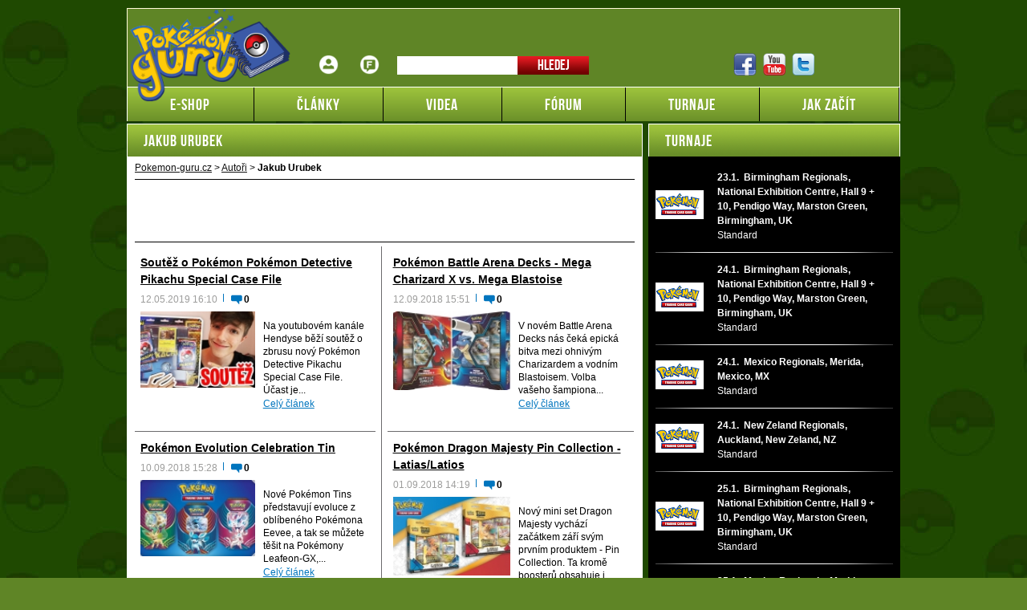

--- FILE ---
content_type: text/html; charset=UTF-8
request_url: https://www.pokemon-guru.cz/autori/jakub-urubek/
body_size: 8690
content:
<!DOCTYPE html PUBLIC "-//W3C//DTD XHTML 1.0 Transitional//EN" "http://www.w3.org/TR/xhtml1/DTD/xhtml1-transitional.dtd">
<html xmlns="http://www.w3.org/1999/xhtml">			
<head>
<meta http-equiv="Content-Type" content="text/html; charset=utf-8" />
<title>Jakub  Urubek | Pokemon-guru.cz</title>
<meta name="DESCRIPTION" content="" />
<meta name="NEWS_KEYWORDS" content="" />
<meta name="KEYWORDS" content="" />
<meta name="COPYRIGHT" content="© 2026 CMUS.cz" />
<meta name="AUTHOR" content="CMUS.cz" />
<meta itemprop="name" content="CMUS.cz" />
<meta name="viewport" content="width=device-width, initial-scale=1">
<script>
  dataLayer = [];
</script>
<link rel="stylesheet" type="text/css" href="/export/export-obsah.php?web=1&typ=export-css&files=WyJcL2Nzc1wvc3R5bGUuY3NzIiwiXC9jc3NcL3NhYnJlMi5jc3MiLCJcL2Nzc1wvZ2xvYmFsX3Jlc3BvbnNpdmUuY3NzIl0=&ver=21" media="all">
<link rel="shortcut icon" href="/favicon.ico" type="image/x-icon" />
<link href="/css/print.css" type="text/css" rel="stylesheet" media="print" />
<link media="screen" href="/css/lightbox.css?version=1" rel="stylesheet" type="text/css" />
<script type="text/javascript" src="/js/prototype.js"></script>
<script src="/js/global.js?ver=2" type="text/javascript"></script>
<script src="/js/jquery/jquery.min.js" type="text/javascript"></script>
<script src="/js/jquery/script.js" type="text/javascript"></script>
<script src="/js/jquery/global_responsive.js?v2" type="text/javascript"></script>
<!-- Global site tag (gtag.js) - Google Analytics -->
<script async src="https://www.googletagmanager.com/gtag/js?id=UA-6283695-3"></script>
<script>
  window.dataLayer = window.dataLayer || [];
  function gtag(){dataLayer.push(arguments);}
  gtag('js', new Date());

  gtag('config', 'UA-6283695-3');
</script>
<meta property="og:image" content="https://www.pokemon-guru.cz/images/logo.png">
<link rel="canonical" href="https://www.pokemon-guru.cz/autori/jakub-urubek/" />
<link rel="next" href="https://www.pokemon-guru.cz/autori/jakub-urubek/?page=2">
<script>(function(w,d,s,l,i){w[l]=w[l]||[];w[l].push({'gtm.start':
new Date().getTime(),event:'gtm.js'});var f=d.getElementsByTagName(s)[0],
j=d.createElement(s),dl=l!='dataLayer'?'&l='+l:'';j.async=true;j.src=
'https://www.googletagmanager.com/gtm.js?id='+i+dl;f.parentNode.insertBefore(j,f);
})(window,document,'script','dataLayer','GTM-TCZTDQM');</script></head>
<body>
<noscript><iframe src="https://www.googletagmanager.com/ns.html?id=GTM-TCZTDQM"
height="0" width="0" style="display:none;visibility:hidden"></iframe></noscript><!-- bgr -->
<div id="bgr">
<div id="banners-top">
<div class="clear"></div>
</div>
<!-- page wrapper -->
<div id="page-wrapper">
<!-- header -->
<div id="header">
<div itemscope itemtype="http://schema.org/Organization">
<a id="logo-arena" itemprop="url" href="https://www.pokemon-guru.cz/">
<img itemprop="logo" width="187" height="135" src="/images/logo.png" alt="Pokemon-guru.cz" /></a>
</div> 
<div id="top-area">
<div class="inner">
<!-- service-navigation -->
<div id="service-navigation">
<div>
<ul>
<li><a href="/forum/ucp.php?i=pm&folder=inbox" class="login ico-header ico-prihlaseni" title="Přihlášení">Přihlášení</a></li>
<li><a href="/forum/ucp.php?i=ucp_main&mode=bookmarks" title="Fórum" class="ico-header ico-forum-off">Fórum</a></li>
</ul>
</div>
<div id="search" itemscope itemtype="http://schema.org/WebSite">
<meta itemprop="url" content="https://www.pokemon-guru.cz/"/>
<form id="search-form" action="/search-index.php" method="get" itemprop="potentialAction" itemscope itemtype="http://schema.org/SearchAction">
<meta itemprop="target" content="https://www.pokemon-guru.cz/search-index.php?q={q}"/>
<input type="text" name="q" class="input-text" itemprop="query-input" />
<input type="submit" value="Hledej" class="submit" />
</form>
</div>
</div>
<!-- service-navigation - end -->
<!-- social boxes -->
<div id="social-box">
<div>
<ul>
<li><a href="https://www.facebook.com/PokemonGuruCZ/timeline/" target="_blank"><img src="/images/facebook-header-ico.png" width="29" height="28" alt="FB" /></a></li>
<li><a href="https://www.youtube.com/user/Veselydrak" target="_blank"><img src="/images/youtube-header-ico.png" width="28" height="28" alt="Youtube" /></a></li>
<li><a href="https://twitter.com/PokemonGuruCZ" target="_blank"><img src="/images/twitter-header-ico.png" width="28" height="28" alt="Twitter" /></a></li>
</ul>
</div>
</div>
<!-- social boxes - end -->  
</div>
</div>
<button type="button" class="search-toggle">Vyhledávání</button>
<button type="button" class="menu-toggle">Menu</button>
<div id="menu">
<div class="inner">
<ul>
<li class=" m1"><a href="http://www.vesely-drak.cz/produkty/pokemon-karty/"><span>E-shop</span></a></li>
<li class=" m2"><a href="https://www.pokemon-guru.cz/rubriky/clanky/"><span>Články</span></a></li>
<li class=" m3"><a href="https://www.pokemon-guru.cz/rubriky/videa/"><span>Videa</span></a></li>
<li class=" m4"><a href="https://www.pokemon-guru.cz/forum"><span>Fórum</span></a></li>
<li class=" m5"><a href="https://www.pokemon-guru.cz/rubriky/turnaje/"><span>Turnaje</span></a></li>
<li class=" m6"><a href="https://www.pokemon-guru.cz/rubriky/jak-zacit/"><span>Jak začít</span></a></li>
</ul>

</div>
</div>
</div>
<!-- header - end -->
<!-- column wrapper -->
<div id="column-wrapper">
<!-- content -->
<div id="content" class="section">
<!-- box - aktuality -->
<div class="box">
<h1 class="box-heading">Jakub  Urubek</h1>
<div id="breadcrumbs">
<ol itemscope itemtype="http://schema.org/BreadcrumbList">
<li itemprop="itemListElement" itemscope
itemtype="http://schema.org/ListItem">
<a itemprop="item" href="https://www.pokemon-guru.cz/">
<span itemprop="name">Pokemon-guru.cz</span></a>
<meta itemprop="position" content="1" />
</li>
&gt;
<li itemprop="itemListElement" itemscope
itemtype="http://schema.org/ListItem">
<a itemprop="item" href="/autori/">
<span itemprop="name">Autoři</span></a>
<meta itemprop="position" content="2" />
</li>
&gt; 
</ol>
<strong>Jakub  Urubek</strong>

</div>
<div class="rubrika-popis autor-profil">
<p><br /><br /></p><br />
</div>
<div class="act-list">
<!-- list -->	
<div class="act-list-item">
<div class="act-list-inner ">
<h2><a href="/rubriky/clanky/novinky/soutez-o-pokemon-pokemon-detective-pikachu-special-case-file_14196.html">Soutěž o Pokémon Pokémon Detective Pikachu Special Case File</a></h2>
<div class="meta">
<span class="meta-date">12.05.2019 16:10</span> <span class="meta-comments-count-icoH"><a href="/rubriky/clanky/novinky/soutez-o-pokemon-pokemon-detective-pikachu-special-case-file_14196.html#discussion">0</a></span>

</div>
<div class="act-list-imageHolder">
<a href="/rubriky/clanky/novinky/soutez-o-pokemon-pokemon-detective-pikachu-special-case-file_14196.html"><img src="/obrazek/5ce163ec605f2/crop-18076-soutez-hendys_135x90.jpg" alt="Soutěž o Pokémon Pokémon Detective Pikachu Special Case File" title="Soutěž o Pokémon Pokémon Detective Pikachu Special Case File" /></a>
</div>
<div class="act-list-infoHolder">
<p>Na youtubovém kanále Hendyse běží soutěž o zbrusu nový Pokémon Detective Pikachu Special Case File. Účast je...</p>
<a href="/rubriky/clanky/novinky/soutez-o-pokemon-pokemon-detective-pikachu-special-case-file_14196.html">Celý článek</a>
</div>
<div class="clear">&nbsp;</div>
</div>
</div>
<div class="act-list-item">
<div class="act-list-inner ">
<h2><a href="/rubriky/clanky/novinky/pokemon-battle-arena-decks-mega-charizard-x-vs-mega-blastoise_14092.html">Pokémon Battle Arena Decks - Mega Charizard X vs. Mega Blastoise</a></h2>
<div class="meta">
<span class="meta-date">12.09.2018 15:51</span> <span class="meta-comments-count-icoH"><a href="/rubriky/clanky/novinky/pokemon-battle-arena-decks-mega-charizard-x-vs-mega-blastoise_14092.html#discussion">0</a></span>

</div>
<div class="act-list-imageHolder">
<a href="/rubriky/clanky/novinky/pokemon-battle-arena-decks-mega-charizard-x-vs-mega-blastoise_14092.html"><img src="/obrazek/5ba25478cb0a0/crop-17818-pokemon-battle-arena-decks-mega-charizard-x-vs-mega-blastoise1_135x90.jpg" alt="Pokémon Battle Arena Decks - Mega Charizard X vs. Mega Blastoise" title="Pokémon Battle Arena Decks - Mega Charizard X vs. Mega Blastoise" /></a>
</div>
<div class="act-list-infoHolder">
<p>V novém Battle Arena Decks nás čeká epická bitva mezi ohnivým Charizardem a vodním Blastoisem. Volba vašeho šampiona...</p>
<a href="/rubriky/clanky/novinky/pokemon-battle-arena-decks-mega-charizard-x-vs-mega-blastoise_14092.html">Celý článek</a>
</div>
<div class="clear">&nbsp;</div>
</div>
</div>
<div class="act-list-item">
<div class="act-list-inner ">
<h2><a href="/rubriky/clanky/novinky/pokemon-evolution-celebration-tin_14091.html">Pokémon Evolution Celebration Tin</a></h2>
<div class="meta">
<span class="meta-date">10.09.2018 15:28</span> <span class="meta-comments-count-icoH"><a href="/rubriky/clanky/novinky/pokemon-evolution-celebration-tin_14091.html#discussion">0</a></span>

</div>
<div class="act-list-imageHolder">
<a href="/rubriky/clanky/novinky/pokemon-evolution-celebration-tin_14091.html"><img src="/obrazek/5ba24ef6843c2/crop-17816-evolution-celebration-tin_135x90.jpg" alt="Pokémon Evolution Celebration Tin" title="Pokémon Evolution Celebration Tin" /></a>
</div>
<div class="act-list-infoHolder">
<p>Nové Pokémon Tins představují evoluce z oblíbeného Pokémona Eevee, a tak se můžete těšit na Pokémony Leafeon-GX,...</p>
<a href="/rubriky/clanky/novinky/pokemon-evolution-celebration-tin_14091.html">Celý článek</a>
</div>
<div class="clear">&nbsp;</div>
</div>
</div>
<div class="act-list-item">
<div class="act-list-inner ">
<h2><a href="/rubriky/clanky/novinky/pokemon-dragon-majesty-pin-collection-latias-latios_14090.html">Pokémon Dragon Majesty Pin Collection - Latias/Latios</a></h2>
<div class="meta">
<span class="meta-date">01.09.2018 14:19</span> <span class="meta-comments-count-icoH"><a href="/rubriky/clanky/novinky/pokemon-dragon-majesty-pin-collection-latias-latios_14090.html#discussion">0</a></span>

</div>
<div class="act-list-imageHolder">
<a href="/rubriky/clanky/novinky/pokemon-dragon-majesty-pin-collection-latias-latios_14090.html"><img src="/obrazek/5ba23ec1398c1/crop-17814-dragon-majesty-pin-collections_135x90.jpg" alt="Pokémon Dragon Majesty Pin Collection - Latias/Latios" title="Pokémon Dragon Majesty Pin Collection - Latias/Latios" /></a>
</div>
<div class="act-list-infoHolder">
<p>Nový mini set Dragon Majesty vychází začátkem září svým prvním produktem - Pin Collection. Ta kromě boosterů obsahuje i...</p>
<a href="/rubriky/clanky/novinky/pokemon-dragon-majesty-pin-collection-latias-latios_14090.html">Celý článek</a>
</div>
<div class="clear">&nbsp;</div>
</div>
</div>
<div class="act-list-item">
<div class="act-list-inner ">
<h2><a href="/rubriky/clanky/novinky/coverage-z-mistrovstvi-sveta-pokemonu-2018_14076.html">Coverage z Mistrovství světa Pokémonů 2018</a></h2>
<div class="meta">
<span class="meta-date">22.08.2018 13:33</span> <span class="meta-comments-count-icoH"><a href="/rubriky/clanky/novinky/coverage-z-mistrovstvi-sveta-pokemonu-2018_14076.html#discussion">0</a></span>

</div>
<div class="act-list-imageHolder">
<a href="/rubriky/clanky/novinky/coverage-z-mistrovstvi-sveta-pokemonu-2018_14076.html"><img src="/obrazek/5b7d4a0d72b84/crop-17772-pokemon-worlds2018_135x90.jpg" alt="Coverage z Mistrovství světa Pokémonů 2018" title="Coverage z Mistrovství světa Pokémonů 2018" /></a>
</div>
<div class="act-list-infoHolder">
<p>Největší letošní událost roku 2018 ze světa Pokémonu proběhne tento víkend. Na  programu je Mistrovství světa v karetní...</p>
<a href="/rubriky/clanky/novinky/coverage-z-mistrovstvi-sveta-pokemonu-2018_14076.html">Celý článek</a>
</div>
<div class="clear">&nbsp;</div>
</div>
</div>
<div class="act-list-item">
<div class="act-list-inner ">
<h2><a href="/rubriky/clanky/novinky/pokemon-tornadus-gx-thundurus-gx-box_14093.html">Pokémon Tornadus-GX/Thundurus-GX Box</a></h2>
<div class="meta">
<span class="meta-date">18.08.2018 16:24</span> <span class="meta-comments-count-icoH"><a href="/rubriky/clanky/novinky/pokemon-tornadus-gx-thundurus-gx-box_14093.html#discussion">0</a></span>

</div>
<div class="act-list-imageHolder">
<a href="/rubriky/clanky/novinky/pokemon-tornadus-gx-thundurus-gx-box_14093.html"><img src="/obrazek/5ba25c0c63a69/crop-17820-tornadus-thundurus-gx-box_135x90.jpg" alt="Pokémon Tornadus-GX/Thundurus-GX Box" title="Pokémon Tornadus-GX/Thundurus-GX Box" /></a>
</div>
<div class="act-list-infoHolder">
<p>Dvojice legendárních boxů nám představí pány blesku a větru, tedy Thunduruse-GX a Tornaduse-GX v jejich nových boxech...</p>
<a href="/rubriky/clanky/novinky/pokemon-tornadus-gx-thundurus-gx-box_14093.html">Celý článek</a>
</div>
<div class="clear">&nbsp;</div>
</div>
</div>
<div class="act-list-item">
<div class="act-list-inner ">
<h2><a href="/rubriky/clanky/novinky/pokemon-towering-splash-gx-box_14095.html">Pokémon Towering Splash-GX Box</a></h2>
<div class="meta">
<span class="meta-date">11.08.2018 22:54</span> <span class="meta-comments-count-icoH"><a href="/rubriky/clanky/novinky/pokemon-towering-splash-gx-box_14095.html#discussion">0</a></span>

</div>
<div class="act-list-imageHolder">
<a href="/rubriky/clanky/novinky/pokemon-towering-splash-gx-box_14095.html"><img src="/obrazek/5ba2b77bc7ab9/crop-17824-pikachuzekromgxtagteam_135x90.jpg" alt="Pikachu and Zekrom GX TAG TEAM - header" title="Pikachu and Zekrom GX TAG TEAM - header" /></a>
</div>
<div class="act-list-infoHolder">
<p>První Pokémoní produkt roku 2019 nám přinese žhavou novinku v podobě Tag Team Pokémonů. To je spojení dvou Pokémonů na...</p>
<a href="/rubriky/clanky/novinky/pokemon-towering-splash-gx-box_14095.html">Celý článek</a>
</div>
<div class="clear">&nbsp;</div>
</div>
</div>
<div class="act-list-item">
<div class="act-list-inner ">
<h2><a href="/rubriky/clanky/ostatni/reklamni/predobjednavka-sun-and-moon-celestial-storm_14065.html">Předobjednávka Sun and Moon - Celestial Storm</a></h2>
<div class="meta">
<span class="meta-date">31.07.2018 16:30</span> <span class="meta-comments-count-icoH"><a href="/rubriky/clanky/ostatni/reklamni/predobjednavka-sun-and-moon-celestial-storm_14065.html#discussion">0</a></span>

</div>
<div class="act-list-imageHolder">
<a href="/rubriky/clanky/ostatni/reklamni/predobjednavka-sun-and-moon-celestial-storm_14065.html"><img src="/obrazek/5b6072a06e4b6/crop-17719-sun-and-moon-celestial-storm-products_135x90.jpg" alt="Předobjednávka Sun and Moon - Celestial Storm" title="Předobjednávka Sun and Moon - Celestial Storm" /></a>
</div>
<div class="act-list-infoHolder">
<p>Sedmá edice karetní hry Pokémon ze série Sun and Moon vychází 3. srpna 2018 a přinese nám více než 160 nových karet. V...</p>
<a href="/rubriky/clanky/ostatni/reklamni/predobjednavka-sun-and-moon-celestial-storm_14065.html">Celý článek</a>
</div>
<div class="clear">&nbsp;</div>
</div>
</div>
<div class="act-list-item">
<div class="act-list-inner ">
<h2><a href="/rubriky/clanky/novinky/pokemon-solgaleo-gx-lunala-gx-box_14094.html">Pokémon Solgaleo-GX/Lunala-GX Box</a></h2>
<div class="meta">
<span class="meta-date">23.07.2018 17:34</span> <span class="meta-comments-count-icoH"><a href="/rubriky/clanky/novinky/pokemon-solgaleo-gx-lunala-gx-box_14094.html#discussion">0</a></span>

</div>
<div class="act-list-imageHolder">
<a href="/rubriky/clanky/novinky/pokemon-solgaleo-gx-lunala-gx-box_14094.html"><img src="/obrazek/5ba26c6cdf1fc/crop-17822-solgelo-lunala-gx-box_135x90.jpg" alt="Pokémon Solgaleo-GX/Lunala-GX Box" title="Pokémon Solgaleo-GX/Lunala-GX Box" /></a>
</div>
<div class="act-list-infoHolder">
<p>Oblíbení základní Pokémoni ze začátku Sun and Moon série mají svůj vlastní GX box, kde najdete jejich silnou GX a 4...</p>
<a href="/rubriky/clanky/novinky/pokemon-solgaleo-gx-lunala-gx-box_14094.html">Celý článek</a>
</div>
<div class="clear">&nbsp;</div>
</div>
</div>
<div class="act-list-item">
<div class="act-list-inner ">
<h2><a href="/rubriky/turnaje/pozvanky/prerelease-pokemon-sun-and-moon-celestial-storm_14059.html">Prerelease Pokémon Sun and Moon: Celestial Storm</a></h2>
<div class="meta">
<span class="meta-date">17.07.2018 12:40</span> <span class="meta-comments-count-icoH"><a href="/rubriky/turnaje/pozvanky/prerelease-pokemon-sun-and-moon-celestial-storm_14059.html#discussion">0</a></span>

</div>
<div class="act-list-imageHolder">
<a href="/rubriky/turnaje/pozvanky/prerelease-pokemon-sun-and-moon-celestial-storm_14059.html"><img src="/obrazek/5b4dc795b7807/crop-17702-sun-and-moon-celestial-storm-preprelease-promo-header_135x90.jpg" alt="Prerelease Pokémon Sun and Moon: Celestial Storm" title="Prerelease Pokémon Sun and Moon: Celestial Storm" /></a>
</div>
<div class="act-list-infoHolder">
<p>O následujících dvou víkendech máte možnost zahrát si prerelease  turnaje nové sady Sun and Moon - Celestial Storm! V...</p>
<a href="/rubriky/turnaje/pozvanky/prerelease-pokemon-sun-and-moon-celestial-storm_14059.html">Celý článek</a>
</div>
<div class="clear">&nbsp;</div>
</div>
</div>
<div class="act-list-item">
<div class="act-list-inner ">
<h2><a href="/rubriky/clanky/novinky/pokemon-alba-ze-sun-and-moon-celestial-storm_14067.html">Pokémon alba ze Sun and Moon - Celestial Storm</a></h2>
<div class="meta">
<span class="meta-date">09.07.2018 17:31</span> <span class="meta-comments-count-icoH"><a href="/rubriky/clanky/novinky/pokemon-alba-ze-sun-and-moon-celestial-storm_14067.html#discussion">0</a></span>

</div>
<div class="act-list-imageHolder">
<a href="/rubriky/clanky/novinky/pokemon-alba-ze-sun-and-moon-celestial-storm_14067.html"><img src="/obrazek/5b6080efc54f9/crop-17723-ultrapro-celestial-storm_135x90.jpg" alt="Pokémon alba ze Sun and Moon - Celestial Storm" title="Pokémon alba ze Sun and Moon - Celestial Storm" /></a>
</div>
<div class="act-list-infoHolder">
<p>Ultra Pro konečně zveřejnilo obrázky Pokémon alb z edice Sun and Moon - Celestial Storm, a tak se můžeme podívat, jak...</p>
<a href="/rubriky/clanky/novinky/pokemon-alba-ze-sun-and-moon-celestial-storm_14067.html">Celý článek</a>
</div>
<div class="clear">&nbsp;</div>
</div>
</div>
<div class="act-list-item">
<div class="act-list-inner ">
<h2><a href="/rubriky/clanky/novinky/prehled-produktu-z-pokemon-sun-and-moon-celestial-storm_14066.html">Přehled produktů z Pokémon Sun and Moon - Celestial Storm</a></h2>
<div class="meta">
<span class="meta-date">05.07.2018 17:17</span> <span class="meta-comments-count-icoH"><a href="/rubriky/clanky/novinky/prehled-produktu-z-pokemon-sun-and-moon-celestial-storm_14066.html#discussion">0</a></span>

</div>
<div class="act-list-imageHolder">
<a href="/rubriky/clanky/novinky/prehled-produktu-z-pokemon-sun-and-moon-celestial-storm_14066.html"><img src="/obrazek/5b607d93ace64/crop-17721-celestial-storm-products_135x90.jpg" alt="Přehled produktů z Pokémon Sun and Moon - Celestial Storm" title="Přehled produktů z Pokémon Sun and Moon - Celestial Storm" /></a>
</div>
<div class="act-list-infoHolder">
<p>Podívejte se na obrázky Pokémoních produktů, které vyjdou v edici  Pokémon Sun and Moon - Celestial Storm. Edice...</p>
<a href="/rubriky/clanky/novinky/prehled-produktu-z-pokemon-sun-and-moon-celestial-storm_14066.html">Celý článek</a>
</div>
<div class="clear">&nbsp;</div>
</div>
</div>
<div class="act-list-item">
<div class="act-list-inner  no-border">
<h2><a href="/rubriky/jak-zacit/pro-rodice/vybirame-pokemony-na-den-deti-2018_14038.html">Vybíráme Pokémony na den dětí 2018</a></h2>
<div class="meta">
<span class="meta-date">26.05.2018 17:09</span> <span class="meta-comments-count-icoH"><a href="/rubriky/jak-zacit/pro-rodice/vybirame-pokemony-na-den-deti-2018_14038.html#discussion">0</a></span>

</div>
<div class="act-list-imageHolder">
<a href="/rubriky/jak-zacit/pro-rodice/vybirame-pokemony-na-den-deti-2018_14038.html"><img src="/obrazek/5b09789bf1d45/crop-17359-pokemon-pikachu-crowd_135x90.jpg" alt="Vybíráme Pokémony na den dětí 2018" title="Vybíráme Pokémony na den dětí 2018" /></a>
</div>
<div class="act-list-infoHolder">
<p>Potřebujete koupit Pokémony na den dětí, vysvědčení nebo na léto a nevíte, který produkt vybrat? V tomto článku vám...</p>
<a href="/rubriky/jak-zacit/pro-rodice/vybirame-pokemony-na-den-deti-2018_14038.html">Celý článek</a>
</div>
<div class="clear">&nbsp;</div>
</div>
</div>
<div class="act-list-item">
<div class="act-list-inner  no-border">
<h2><a href="/rubriky/clanky/ostatni/reklamni/predobjednavka-sun-and-moon-forbidden-light_14025.html">Předobjednávka Sun and Moon - Forbidden Light</a></h2>
<div class="meta">
<span class="meta-date">20.04.2018 08:00</span> <span class="meta-comments-count-icoH"><a href="/rubriky/clanky/ostatni/reklamni/predobjednavka-sun-and-moon-forbidden-light_14025.html#discussion">0</a></span>

</div>
<div class="act-list-imageHolder">
<a href="/rubriky/clanky/ostatni/reklamni/predobjednavka-sun-and-moon-forbidden-light_14025.html"><img src="/obrazek/5ad897493d36b/crop-17328-forbidden-light-preorder_135x90.jpg" alt="Předobjednávka Sun and Moon - Forbidden Light" title="Předobjednávka Sun and Moon - Forbidden Light" /></a>
</div>
<div class="act-list-infoHolder">
<p>Šestá edice karetní hry Pokémon ze série Sun and Moon vychází 4. května 2018 a přinese nám více než 130 nových karet. V...</p>
<a href="/rubriky/clanky/ostatni/reklamni/predobjednavka-sun-and-moon-forbidden-light_14025.html">Celý článek</a>
</div>
<div class="clear">&nbsp;</div>
</div>
</div>

<!-- list - end -->
</div>
<div class="paging">
<a href="?page=1" class="overlap paging-prev"><span></span></a>
<span class="pages">
<span class="paging-number">1</span>
<a href="?page=2" class="paging-number">2</a>
</span>
<a href="?page=2" class="overlap paging-next"><span></span></a>
</div>
</div>
<!-- box komentare -->
<div id="box-comments" class="box grayBgr">
<h2 class="box-heading">NEJNOVĚJŠÍ KOMENTÁŘE POD ČLÁNKY</h2>
<div class="comments-list">
<!-- list -->
<div class="comments-list-item">
<div class="comments-list-inner">
<h2><a href="/rubriky/clanky/rozhovory/rozhovor-s-michalem-hertlikem-zakladatelem-pokemon-tcg-na-slovensku_14813.html#prispevek-66460">Rozhovor s Michalem Hertlíkem, zakladatelem Pokémon TCG na Slovensku</a></h2>
<div class="meta">
<span class="meta-date">01.07.2025 17:21 – pokeman</span>
</div>
<div class="comments-list-infoHolder">
<p>Ak ste niekedy za posledných 15 rokov hrali Pokémon TCG na Slovensku a hovoríte si, že ste tohto človeka nikdy nič organizovať nevideli,...</p>
<a href="/rubriky/clanky/rozhovory/rozhovor-s-michalem-hertlikem-zakladatelem-pokemon-tcg-na-slovensku_14813.html#prispevek-66460">všechny komentáře</a>
</div>
</div>
</div>
<div class="comments-list-item">
<div class="comments-list-inner">
<h2><a href="/rubriky/clanky/novinky/pokemoni-opet-v-mcdonalds_14797.html#prispevek-66459">Pokémoni opět v McDonalds!</a></h2>
<div class="meta">
<span class="meta-date">09.02.2025 11:31 – Pok Hanss</span>
</div>
<div class="comments-list-infoHolder">
<p>Tři dny mi trvalo, než jsem sehnal všech 15 karet. Teď už delší dobu nechci Happy Mealy ani vidět, jak mi bylo špatně.   </p>
<a href="/rubriky/clanky/novinky/pokemoni-opet-v-mcdonalds_14797.html#prispevek-66459">všechny komentáře</a>
</div>
</div>
</div>
<div class="comments-list-item">
<div class="comments-list-inner">
<h2><a href="/rubriky/clanky/novinky/novy-herni-pokemon-tcg-format-raid-battle_14334.html#prispevek-66458">Nový herní Pokémon TCG formát - Raid battle</a></h2>
<div class="meta">
<span class="meta-date">27.01.2024 16:08 – BobbyLotus</span>
</div>
<div class="comments-list-infoHolder">
<p>Vyšly karty bossů i oficiálně ve standardní velikosti karet, nebo jsou pouze on-line a k vytištění? </p>
<a href="/rubriky/clanky/novinky/novy-herni-pokemon-tcg-format-raid-battle_14334.html#prispevek-66458">všechny komentáře</a>
</div>
</div>
</div>
<div class="comments-list-item">
<div class="comments-list-inner">
<h2><a href="/rubriky/clanky/reporty-z-turnaju/naic-2023-jak-zahrala-cz-sk-vyprava_14574.html#prispevek-66457">NAIC 2023 - jak zahrála CZ/SK výprava?</a></h2>
<div class="meta">
<span class="meta-date">11.07.2023 06:41 – Sanajeh</span>
</div>
<div class="comments-list-infoHolder">
<p>1) Neni to Intercontinentals, ale Internationals.  2) Ondra Skubal je aktualni mistr sveta. Byvalym mistrem sveta se stane, az vyhraje...</p>
<a href="/rubriky/clanky/reporty-z-turnaju/naic-2023-jak-zahrala-cz-sk-vyprava_14574.html#prispevek-66457">všechny komentáře</a>
</div>
</div>
</div>
<div class="comments-list-item">
<div class="comments-list-inner no-border">
<h2><a href="/rubriky/clanky/novinky/nova-pokemon-tcg-sada-obsidian-flames_14562.html#prispevek-66456">Nová Pokémon TCG sada Obsidian Flames</a></h2>
<div class="meta">
<span class="meta-date">30.05.2023 12:38 – </span>
</div>
<div class="comments-list-infoHolder">
<p>Charizard EX :) </p>
<a href="/rubriky/clanky/novinky/nova-pokemon-tcg-sada-obsidian-flames_14562.html#prispevek-66456">všechny komentáře</a>
</div>
</div>
</div>
<div class="comments-list-item">
<div class="comments-list-inner no-border">
<h2><a href="/rubriky/jak-zacit/pravidla/zakladni-pravidla-karetni-hry-pokemon_14108.html#prispevek-66455">Základní pravidla karetní hry Pokémon</a></h2>
<div class="meta">
<span class="meta-date">08.03.2023 15:38 – Pok Hanss</span>
</div>
<div class="comments-list-infoHolder">
<p>Jednak jde obecně o další herní variantu stahování a druhak si vzpomeň např. na speciální kondice. </p>
<a href="/rubriky/jak-zacit/pravidla/zakladni-pravidla-karetni-hry-pokemon_14108.html#prispevek-66455">všechny komentáře</a>
</div>
</div>
</div>
<!-- list - end -->
</div>
<div class="paging">
<a href="#page=1" class="overlap paging-prev" onclick="updateListAjax('/form/form-hp-diskuze.php','box-comments',1); return false;"><span></span></a>
<span class="pages">
<span class="paging-number">1</span>
<a href="#page=2" onclick="updateListAjax('/form/form-hp-diskuze.php','box-comments',2); return false;" class="paging-number">2</a>
<a href="#page=3" onclick="updateListAjax('/form/form-hp-diskuze.php','box-comments',3); return false;" class="paging-number">3</a>
<a href="#page=4" onclick="updateListAjax('/form/form-hp-diskuze.php','box-comments',4); return false;" class="paging-number">4</a>
<a href="#page=5" onclick="updateListAjax('/form/form-hp-diskuze.php','box-comments',5); return false;" class="paging-number">5</a>
</span>
<a href="#page=5" class="overlap paging-next" onclick="updateListAjax('/form/form-hp-diskuze.php','box-comments',5); return false;"><span></span></a>
</div>
</div>
<!-- box komentare - end -->
<div class="adv-ajax" data-id="503" style="display:none;">
</div>
</div>
<!--/ content -->
<!-- sidebar -->
<div id="sidebar">
<!-- game house table -->
<div id="best-gaming-house" class="box">
<h2 class="box-heading"><a href="/stranky/turnaje-magic-the-gathering_25_stranka.html">Turnaje</a></h2>
<table>
<tbody>
<tr class="row-border">
<td class="game-house-name no-border no-padding">
<img src="/images/temp-turnaj-1.png" alt="" title="" width="60" height="33" />
</td>
<td class="">
<strong>23.1.&nbsp; Birmingham Regionals, National Exhibition Centre, Hall 9 + 10, Pendigo Way, Marston Green, Birmingham, UK</strong><br>
Standard
</td>
</tr>
<tr>
<td class="row-border" colspan="2"></td>
</tr>          
<tr class="row-border">
<td class="game-house-name no-border no-padding">
<img src="/images/temp-turnaj-1.png" alt="" title="" width="60" height="33" />
</td>
<td class="">
<strong>24.1.&nbsp; Birmingham Regionals, National Exhibition Centre, Hall 9 + 10, Pendigo Way, Marston Green, Birmingham, UK</strong><br>
Standard
</td>
</tr>
<tr>
<td class="row-border" colspan="2"></td>
</tr>          
<tr class="row-border">
<td class="game-house-name no-border no-padding">
<img src="/images/temp-turnaj-1.png" alt="" title="" width="60" height="33" />
</td>
<td class="">
<strong>24.1.&nbsp; Mexico Regionals, Merida, Mexico, MX</strong><br>
Standard
</td>
</tr>
<tr>
<td class="row-border" colspan="2"></td>
</tr>          
<tr class="row-border">
<td class="game-house-name no-border no-padding">
<img src="/images/temp-turnaj-1.png" alt="" title="" width="60" height="33" />
</td>
<td class="">
<strong>24.1.&nbsp; New Zeland Regionals, Auckland, New Zeland, NZ</strong><br>
Standard
</td>
</tr>
<tr>
<td class="row-border" colspan="2"></td>
</tr>          
<tr class="row-border">
<td class="game-house-name no-border no-padding">
<img src="/images/temp-turnaj-1.png" alt="" title="" width="60" height="33" />
</td>
<td class="">
<strong>25.1.&nbsp; Birmingham Regionals, National Exhibition Centre, Hall 9 + 10, Pendigo Way, Marston Green, Birmingham, UK</strong><br>
Standard
</td>
</tr>
<tr>
<td class="row-border" colspan="2"></td>
</tr>          
<tr class="row-border">
<td class="game-house-name no-border no-padding">
<img src="/images/temp-turnaj-1.png" alt="" title="" width="60" height="33" />
</td>
<td class="">
<strong>25.1.&nbsp; Mexico Regionals, Merida, Mexico, MX</strong><br>
Standard
</td>
</tr>
<tr>
<td class="row-border" colspan="2"></td>
</tr>          
<tr class="row-border">
<td class="game-house-name no-border no-padding">
<img src="/images/temp-turnaj-1.png" alt="" title="" width="60" height="33" />
</td>
<td class="">
<strong>25.1.&nbsp; New Zeland Regionals, Auckland, New Zeland, NZ</strong><br>
Standard
</td>
</tr>
<tr>
<td class="row-border" colspan="2"></td>
</tr>          
<tr class="row-border">
<td class="game-house-name no-border no-padding">
<img src="/images/temp-turnaj-1.png" alt="" title="" width="60" height="33" />
</td>
<td class="">
<strong>7.2.&nbsp; Chile Regionals, Santiago, Chile, CHI</strong><br>
Standard
</td>
</tr>
<tr>
<td class="row-border" colspan="2"></td>
</tr>          
<tr class="row-border">
<td class="game-house-name no-border no-padding">
<img src="/images/temp-turnaj-1.png" alt="" title="" width="60" height="33" />
</td>
<td class="">
<strong>8.2.&nbsp; Chile Regionals, Santiago, Chile, CHI</strong><br>
Standard
</td>
</tr>
<tr>
<td class="row-border" colspan="2"></td>
</tr>          
<tr class="row-border">
<td class="game-house-name no-border no-padding">
<img src="/images/temp-turnaj-1.png" alt="" title="" width="60" height="33" />
</td>
<td class="">
<strong>13.2.&nbsp; Europe International Championships, Excel Centre, Royal Victoria Dock, 1 Western Gateway, London, UK</strong><br>
Standard
</td>
</tr>
<tr>
<td class="row-border" colspan="2"></td>
</tr>          
</tbody>
</table>
</div>
<!-- game house table - end -->   			  												
<!-- forum box -->
<div class="box" id="forum-box">
<h2 class="box-heading no-padding"><a href="/forum/">Diskuzní fórum</a></h2>
<div class="box-wrapper">
<div class="forum-list-item">
<span class="forum-list-meta">27.10.2025 08:21 - <a href="/forum/memberlist.php?mode=viewprofile&amp;u=72608"><strong>Pok Hanss</strong></a></span>
<a href="http://www.pokemon-guru.cz/forum/viewforum.php?f=9">Výměna a nákup kusových karet</a>
<a href="http://www.pokemon-guru.cz/forum/viewtopic.php?f=9&amp;t=13728&amp;p=14568#p14568" class="forum-list-link">Re: Sháním - koupím</a>
<div class="clear">&nbsp;</div>
</div>
<div class="forum-list-item">
<span class="forum-list-meta">17.7.2024 18:12 - <a href="/forum/memberlist.php?mode=viewprofile&amp;u=72564"><strong>Zulpi2103</strong></a></span>
<a href="http://www.pokemon-guru.cz/forum/viewforum.php?f=9">Výměna a nákup kusových karet</a>
<a href="http://www.pokemon-guru.cz/forum/viewtopic.php?f=9&amp;t=13757&amp;p=14516#p14516" class="forum-list-link">Prettys Girls from your town - Living Women</a>
<div class="clear">&nbsp;</div>
</div>
<div class="forum-list-item">
<span class="forum-list-meta">23.5.2024 11:00 - <a href="/forum/memberlist.php?mode=viewprofile&amp;u=72720"><strong>Radegast.m</strong></a></span>
<a href="http://www.pokemon-guru.cz/forum/viewforum.php?f=32">Dotazy od rodičů</a>
<a href="http://www.pokemon-guru.cz/forum/viewtopic.php?f=32&amp;t=13755&amp;p=14511#p14511" class="forum-list-link">Re: Dotaz na zajímavou kartu</a>
<div class="clear">&nbsp;</div>
</div>
<div class="forum-list-item">
<span class="forum-list-meta">23.2.2024 07:26 - <a href="/forum/memberlist.php?mode=viewprofile&amp;u=72685"><strong>hotovy@smprojekt.cz</strong></a></span>
<a href="http://www.pokemon-guru.cz/forum/viewforum.php?f=22">Dotazy na pravidla a karty</a>
<a href="http://www.pokemon-guru.cz/forum/viewtopic.php?f=22&amp;t=13752&amp;p=14502#p14502" class="forum-list-link">Rozdíl v abilitě</a>
<div class="clear">&nbsp;</div>
</div>
<div class="forum-list-item">
<span class="forum-list-meta">27.11.2023 21:24 - <a href="/forum/memberlist.php?mode=viewprofile&amp;u=72706"><strong>Ormik</strong></a></span>
<a href="http://www.pokemon-guru.cz/forum/viewforum.php?f=22">Dotazy na pravidla a karty</a>
<a href="http://www.pokemon-guru.cz/forum/viewtopic.php?f=22&amp;t=13750&amp;p=14493#p14493" class="forum-list-link">Beatrice - Frost Purge</a>
<div class="clear">&nbsp;</div>
</div>
<div class="forum-list-item">
<span class="forum-list-meta">9.11.2023 10:40 - <a href="/forum/memberlist.php?mode=viewprofile&amp;u=72704"><strong>baniteCZ</strong></a></span>
<a href="http://www.pokemon-guru.cz/forum/viewforum.php?f=22">Dotazy na pravidla a karty</a>
<a href="http://www.pokemon-guru.cz/forum/viewtopic.php?f=22&amp;t=13749&amp;p=14489#p14489" class="forum-list-link">Česká pravidla - Moje první bitva</a>
<div class="clear">&nbsp;</div>
</div>
<div class="forum-list-item">
<span class="forum-list-meta">10.9.2023 17:27 - <a href="/forum/memberlist.php?mode=viewprofile&amp;u=72685"><strong>hotovy@smprojekt.cz</strong></a></span>
<a href="http://www.pokemon-guru.cz/forum/viewforum.php?f=22">Dotazy na pravidla a karty</a>
<a href="http://www.pokemon-guru.cz/forum/viewtopic.php?f=22&amp;t=13747&amp;p=14478#p14478" class="forum-list-link">Re: Cinderace  Vmax</a>
<div class="clear">&nbsp;</div>
</div>
<div class="forum-list-item">
<span class="forum-list-meta">25.7.2023 11:14 - <a href="/forum/memberlist.php?mode=viewprofile&amp;u=72685"><strong>hotovy@smprojekt.cz</strong></a></span>
<a href="http://www.pokemon-guru.cz/forum/viewforum.php?f=22">Dotazy na pravidla a karty</a>
<a href="http://www.pokemon-guru.cz/forum/viewtopic.php?f=22&amp;t=13745&amp;p=14468#p14468" class="forum-list-link">Re: Zranění vlastního pokemona při útoku</a>
<div class="clear">&nbsp;</div>
</div>
<div class="forum-list-item">
<span class="forum-list-meta">18.5.2023 13:41 - <a href="/forum/memberlist.php?mode=viewprofile&amp;u=71471"><strong>LoboCZE</strong></a></span>
<a href="http://www.pokemon-guru.cz/forum/viewforum.php?f=14">Pískoviště</a>
<a href="http://www.pokemon-guru.cz/forum/viewtopic.php?f=14&amp;t=13743&amp;p=14448#p14448" class="forum-list-link">Re: Žádost určená adminům</a>
<div class="clear">&nbsp;</div>
</div>
<div class="forum-list-item">
<span class="forum-list-meta">16.3.2023 09:03 - <a href="/forum/memberlist.php?mode=viewprofile&amp;u=72608"><strong>Pok Hanss</strong></a></span>
<a href="http://www.pokemon-guru.cz/forum/viewforum.php?f=8">Ostatní</a>
<a href="http://www.pokemon-guru.cz/forum/viewtopic.php?f=8&amp;t=13744&amp;p=14436#p14436" class="forum-list-link">Unlimited</a>
<div class="clear">&nbsp;</div>
</div>
<div class="forum-list-item">
<span class="forum-list-meta">16.3.2023 08:50 - <a href="/forum/memberlist.php?mode=viewprofile&amp;u=72608"><strong>Pok Hanss</strong></a></span>
<a href="http://www.pokemon-guru.cz/forum/viewforum.php?f=8">Ostatní</a>
<a href="http://www.pokemon-guru.cz/forum/viewtopic.php?f=8&amp;t=13735&amp;p=14433#p14433" class="forum-list-link">Re: Kým jste?</a>
<div class="clear">&nbsp;</div>
</div>
<div class="forum-list-item">
<span class="forum-list-meta">8.3.2023 15:35 - <a href="/forum/memberlist.php?mode=viewprofile&amp;u=72608"><strong>Pok Hanss</strong></a></span>
<a href="http://www.pokemon-guru.cz/forum/viewforum.php?f=17">Začátečníci</a>
<a href="http://www.pokemon-guru.cz/forum/viewtopic.php?f=17&amp;t=13741&amp;p=14428#p14428" class="forum-list-link">Re: Booster/edice/legalita</a>
<div class="clear">&nbsp;</div>
</div>
<div class="forum-list-item">
<span class="forum-list-meta">12.12.2022 17:26 - <a href="/forum/memberlist.php?mode=viewprofile&amp;u=72608"><strong>Pok Hanss</strong></a></span>
<a href="http://www.pokemon-guru.cz/forum/viewforum.php?f=9">Výměna a nákup kusových karet</a>
<a href="http://www.pokemon-guru.cz/forum/viewtopic.php?f=9&amp;t=13738&amp;p=14394#p14394" class="forum-list-link">Re: Karty pokemon</a>
<div class="clear">&nbsp;</div>
</div>
<div class="forum-list-item">
<span class="forum-list-meta">1.10.2022 10:32 - <a href="/forum/memberlist.php?mode=viewprofile&amp;u=72608"><strong>Pok Hanss</strong></a></span>
<a href="http://www.pokemon-guru.cz/forum/viewforum.php?f=22">Dotazy na pravidla a karty</a>
<a href="http://www.pokemon-guru.cz/forum/viewtopic.php?f=22&amp;t=13737&amp;p=14377#p14377" class="forum-list-link">Re: Zlata karta</a>
<div class="clear">&nbsp;</div>
</div>
<div class="forum-list-item">
<span class="forum-list-meta">26.9.2022 20:15 - <a href="/forum/memberlist.php?mode=viewprofile&amp;u=72641"><strong>Veronique</strong></a></span>
<a href="http://www.pokemon-guru.cz/forum/viewforum.php?f=9">Výměna a nákup kusových karet</a>
<a href="http://www.pokemon-guru.cz/forum/viewtopic.php?f=9&amp;t=13736&amp;p=14374#p14374" class="forum-list-link">Re: Nenalezeno</a>
<div class="clear">&nbsp;</div>
</div>
<div class="forum-list-item">
<span class="forum-list-meta">29.6.2022 14:42 - <a href="/forum/memberlist.php?mode=viewprofile&amp;u=71471"><strong>LoboCZE</strong></a></span>
<a href="http://www.pokemon-guru.cz/forum/viewforum.php?f=9">Výměna a nákup kusových karet</a>
<a href="http://www.pokemon-guru.cz/forum/viewtopic.php?f=9&amp;t=13734&amp;p=14352#p14352" class="forum-list-link">Re: Cena neotevrenych original balicku Pokemonu Celestial Storm</a>
<div class="clear">&nbsp;</div>
</div>
<div class="forum-list-item">
<span class="forum-list-meta">19.6.2022 10:19 - <a href="/forum/memberlist.php?mode=viewprofile&amp;u=72608"><strong>Pok Hanss</strong></a></span>
<a href="http://www.pokemon-guru.cz/forum/viewforum.php?f=7">Expanded</a>
<a href="http://www.pokemon-guru.cz/forum/viewtopic.php?f=7&amp;t=13732&amp;p=14345#p14345" class="forum-list-link">Volba</a>
<div class="clear">&nbsp;</div>
</div>
<div class="forum-list-item">
<span class="forum-list-meta">19.6.2022 10:14 - <a href="/forum/memberlist.php?mode=viewprofile&amp;u=72608"><strong>Pok Hanss</strong></a></span>
<a href="http://www.pokemon-guru.cz/forum/viewforum.php?f=6">Standard</a>
<a href="http://www.pokemon-guru.cz/forum/viewtopic.php?f=6&amp;t=13731&amp;p=14344#p14344" class="forum-list-link">Edice na Standard</a>
<div class="clear">&nbsp;</div>
</div>
<div class="forum-list-item">
<span class="forum-list-meta">16.6.2022 14:36 - <a href="/forum/memberlist.php?mode=viewprofile&amp;u=72608"><strong>Pok Hanss</strong></a></span>
<a href="http://www.pokemon-guru.cz/forum/viewforum.php?f=8">Ostatní</a>
<a href="http://www.pokemon-guru.cz/forum/viewtopic.php?f=8&amp;t=13730&amp;p=14343#p14343" class="forum-list-link">Re: Vzkříšení stránky Pokémon Guru</a>
<div class="clear">&nbsp;</div>
</div>
<div class="forum-list-item">
<span class="forum-list-meta">5.6.2022 16:09 - <a href="/forum/memberlist.php?mode=viewprofile&amp;u=72608"><strong>Pok Hanss</strong></a></span>
<a href="http://www.pokemon-guru.cz/forum/viewforum.php?f=22">Dotazy na pravidla a karty</a>
<a href="http://www.pokemon-guru.cz/forum/viewtopic.php?f=22&amp;t=13729&amp;p=14338#p14338" class="forum-list-link">Re: dotaz</a>
<div class="clear">&nbsp;</div>
</div>
<div class="paging">
<span class="pages">
<span class="paging-number">1</span>
<a href="#page=2" onclick="updateListAjax('/form/form-hp-forum.php','forum-box',2); return false;" class="paging-number">2</a>
<a href="#page=3" onclick="updateListAjax('/form/form-hp-forum.php','forum-box',3); return false;" class="paging-number">3</a>
<a href="#page=4" onclick="updateListAjax('/form/form-hp-forum.php','forum-box',4); return false;" class="paging-number">4</a>
<a href="#page=5" onclick="updateListAjax('/form/form-hp-forum.php','forum-box',5); return false;" class="paging-number">5</a>
</span>
</div>
<a href="/forum/" class="right-arrow-button">Vstup do fóra</a>
<div class="clear">&nbsp;</div>
</div>
</div>
<!-- forum box - end -->

</div>
<!-- sidebar - end -->
</div>
<!--/ column wrapper -->
<div id="partnersFooter" class="box">
<h2 class="box-heading">PARTNEŘI Pokémon Guru</h2>
<table style="width: 960px; padding: 0px 0px 0px 0px;" cellspacing="0" cellpadding="0" border="0" align="center">
<tbody>
<tr>
<td style="width: 160px; padding: 0px 0px 0px 0px;"><a target="_blank" href="http://www.vesely-drak.cz/produkty/pokemon-karty/"><img src="/obrazek/5473249d39342/vesely-drak-logo2.jpg" alt="Vesely drak eshop pokemon karty" style="display: block; margin-left: auto; margin-right: auto;" title="Vesely drak eshop pokemon karty" width="250" height="105" /></a></td>
<td style="width: 160px; padding: 0px 0px 0px 0px;">
<table cellspacing="0" cellpadding="0" border="0" align="center">
<tbody>
<tr>
<td style="width: 160px; padding: 20px; text-align: center;"><a target="_blank" href="http://www.cmus.cz"><img src="/obrazek/5473249d39342/cmus-logo.png" alt="Logo webu CMUS o kartách Magic" title="Informační portál o karetní hře Magic the Gathering" width="139" height="100" /></a></td>
<td style="width: 160px; padding: 20px; text-align: center;"><a target="_blank" href="https://www.web4games.cz/" title="Web4games Portál o deskových a karetních hrách"><img src="/obrazek/5473249d39342/logwebo.png" alt="Web4games web o deskových a karetních hrách" title="Web4games web o deskových a karetních hrách" width="150" height="77" /></a></td>
<td style="width: 160px; padding: 20px; text-align: center;"><a target="_blank" href="http://www.magic-guru.cz/dnn/default.aspx"><img src="/obrazek/5473249d39342/magicguru.jpg" alt="Magic Guru Logo" title="Informační web o kartách Magic" width="119" height="82" /></a></td>
</tr>
</tbody>
</table>
</td>
</tr>
</tbody>
</table>
</div>
<div class="box box-socialni-site">
<h2 class="box-heading">Sociální sítě</h2>
<div>
<ul>
<li><a href="https://www.facebook.com/pokemongurucz/" target="_blank"><img src="/images/facebook-header-ico.png" alt="FB" width="29" height="28"></a></li>
<li><a href="https://www.youtube.com/user/Veselydrak" target="_blank"><img src="/images/youtube-header-ico.png" alt="Youtube" width="28" height="28"></a></li>
</ul>
</div>
</div>
<!-- footer -->
<div id="footer">
<a class="overlap rss left" href="/rss/"><strong>RSS</strong></a>&nbsp;&nbsp;|&nbsp;&nbsp;<a href="/stranky/kontakty-contacts_18_stranka.html">Kontakty / Contacts</a>
&nbsp;&nbsp;|&nbsp;&nbsp;<a href="/stranky/zpracovani-osobnich-udaju_29_stranka.html">Zpracování osobních údajů</a>
&nbsp;&nbsp;|&nbsp;&nbsp;<a href="/stranky/podminky-uzivani_17_stranka.html">Podmínky užívání</a>


2010 - 2026 <a href="/stranky/kontakty-contacts_18_stranka.html">Web4Games</a>; created by <a href="http://www.sabre.cz">Sabre</a>
</div>
<script type='text/javascript'>
function externalLink(that, section) {
_gaq.push(['_trackEvent', 'Link', section, that.href]);
window.setTimeout("window.location.href='" + that.href + "'", 300);
return false;
}
</script>
<!-- footer - end -->
<div class="skyscraper">
</div>
<div class="skyscraper-left">
</div>
</div>
<!--/ page wrapper -->

<script type="text/javascript">
window.onload = function() {

}
</script>

<!-- Vygenerovano za 0.112 vterin -->
</div>
</body>
</html>


--- FILE ---
content_type: application/javascript
request_url: https://www.pokemon-guru.cz/js/jquery/global_responsive.js?v2
body_size: 185
content:
var spustenoAdvAjax = 0;

// DOM ready
jQuery(function($) {

    jQuery(document).on('click', '.menu-toggle', function(e) {
        toggleMenu();
    });

    jQuery(document).on('click', '.search-toggle', function(e) {
        toggleSearch();
    });

    function toggleMenu() {
        var menuOpenClass = 'menu-open';
        jQuery('body').toggleClass(menuOpenClass);
    }

    function toggleSearch() {
        var searchOpenClass = 'search-open';
        jQuery('body').toggleClass(searchOpenClass);
    }

  setTimeout(function(){
    jQuery('.adv-ajax').each(function() {
      itemId = jQuery(this).attr('data-id');

      jQuery.ajax({
        url: "/export/export-obsah.php?ajax&typ=get-adv&pozice=" + itemId,
        success:function(data){

          if(data.stav == 'ok')
          {
            selector = data.html[0].selector;

            if(jQuery(selector).length)
            {
              if(jQuery(selector).length && data.html[0].html != '')
              {
                jQuery(selector).show();
                jQuery(selector).html(data.html[0].html);
              }
            }
          }
        }
      });
    });
  }, 1500);

});